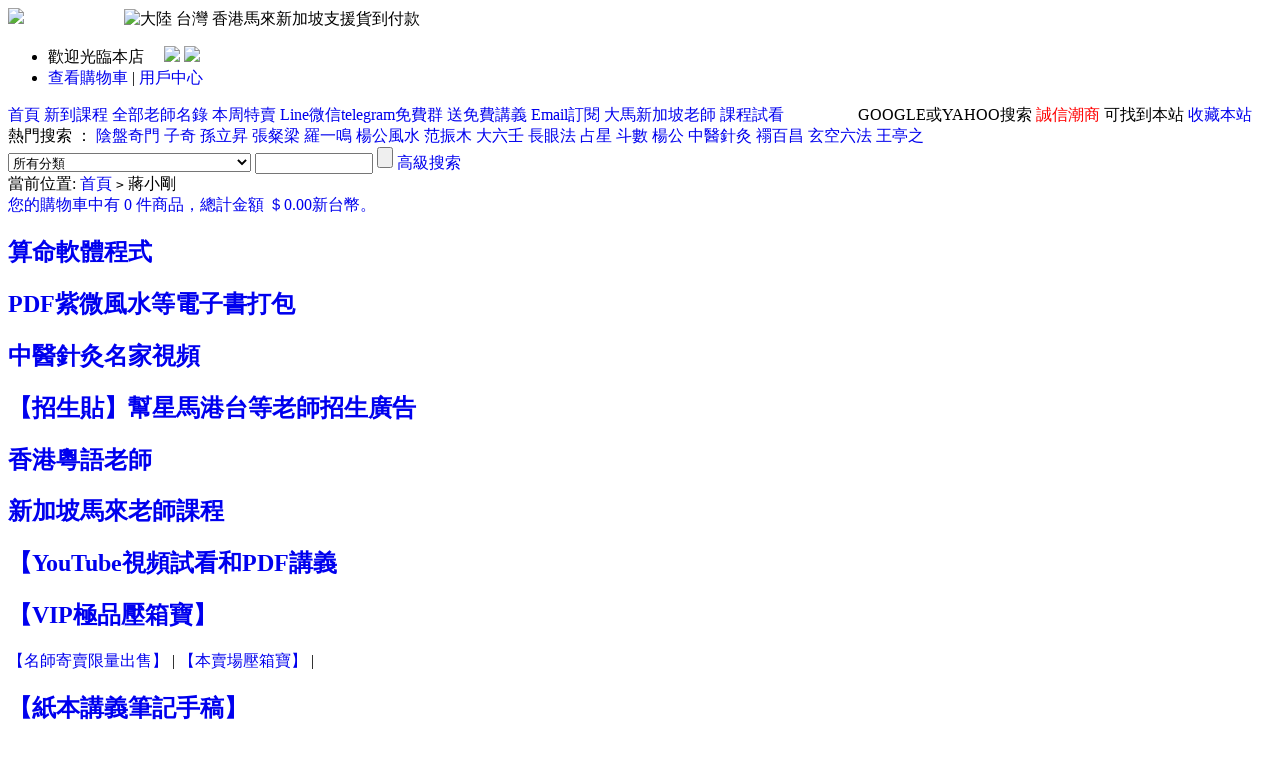

--- FILE ---
content_type: text/html; charset=utf-8
request_url: https://diojiunang.com/brand.php?id=9
body_size: 8171
content:
<!DOCTYPE html PUBLIC "-//W3C//DTD XHTML 1.0 Transitional//EN" "http://www.w3.org/TR/xhtml1/DTD/xhtml1-transitional.dtd">
<html xmlns="http://www.w3.org/1999/xhtml">
<head>
<meta name="Generator" content="ECSHOP v3.0.0" />
<meta http-equiv="Content-Type" content="text/html; charset=utf-8" />
<meta name="Keywords" content="" />
<meta name="Description" content="" />
<title>蔣小剛_台灣可全家711便利店貨到付款，馬來香港可以付款後雲端下載，加line或微信私聊有特價哦</title>
<link rel="shortcut icon" href="favicon.ico" />
<link href="themes/262/style.css" rel="stylesheet" type="text/css" />
<script type="text/javascript" src="js/common.js"></script><script type="text/javascript" src="js/global.js"></script><script type="text/javascript" src="js/compare.js"></script></head>
<body onload="showgroup()">
<script type="text/javascript" src="js/jquery-1.7.2.min.js"></script>
<script type="text/javascript" src="js/jquery.lazyload.js"></script>
<script type="text/javascript">
var process_request = "正在處理您的請求...";
</script>
<script type="text/javascript">
function bookmark(title, url){
if (document.all)
window.external.AddFavorite(url, title);
else if (window.sidebar)
window.sidebar.addPanel(title, url, "")
}
</script>
<div class="block clearfix">
 <div class="f_l"><a href="index.php" name="top"><img src="themes/262/images/logo.gif" /></a><img src="themes/262/images/cod.gif" alt="大陸 台灣 香港馬來新加坡支援貨到付款" style="float:center;margin-left:100px;clear:none"></div>
 <div class="f_r log">
   <ul>
   <li class="userInfo">
   <script type="text/javascript" src="js/transport.js"></script><script type="text/javascript" src="js/utils.js"></script>   <font id="ECS_MEMBERZONE"><div id="append_parent"></div>
 歡迎光臨本店&nbsp;&nbsp;&nbsp;&nbsp;
 <a href="user.php"><img src="themes/262/images/bnt_log.gif" /></a>
 <a href="user.php?act=register"><img src="themes/262/images/bnt_reg.gif" /></a>
 </font>
   </li>
      <li id="topNav" class="clearfix">
                <a href="flow.php" >查看購物車</a>
                         |
                            <a href="user.php" >用戶中心</a>
                    <div class="topNavR"></div>
   </li>
      </ul>
  
  <div style="float:right;clear:left;margin-right:20px;">
   GOOGLE或YAHOO搜索 <font color=red>誠信潮商</font> 可找到本站  <a href="javascript:void(0);" onclick="javascript:bookmark('誠信潮商命理網', 'https://www.diojiunang.com')">收藏本站</a>
   </div>
   
 </div>
<div  class="blank"></div>
<div id="mainNav" class="clearfix">
  <a href="index.php" class="cur">首頁<span></span></a>
    <a href="category.php?id=11"  >新到課程<span></span></a>
   <a href="/brand.php" target="_blank"  >全部老師名錄<span></span></a>
   <a href="/chuxiao.php" target="_blank"  >本周特賣<span></span></a>
   <a href="https://diojiunang.com/article.php?id=368" target="_blank"  >Line微信telegram免費群<span></span></a>
   <a href="https://www.chengxinchaoshang.com/freepdf/" target="_blank"  >送免費講義<span></span></a>
   <a href="/free.html" target="_blank"  >Email訂閱<span></span></a>
   <a href="category.php?id=46"  >大馬新加坡老師<span></span></a>
   <a href="https://drive.google.com/drive/folders/1jk7dPLiqNUdGOJ5tOYiSayI5SYYzgFb4?usp=sharing" target="_blank"  >課程試看<span></span></a>
 </div>
<div id="search"  class="clearfix">
  <div class="keys f_l">
   <script type="text/javascript">
    
    <!--
    function checkSearchForm()
    {
        if(document.getElementById('keyword').value)
        {
            return true;
        }
        else
        {
            alert("请输入搜索关键词！");
            return false;
        }
    }
    -->
    
    </script>
       熱門搜索 ：
      <a href="search.php?keywords=%E9%99%B0%E7%9B%A4%E5%A5%87%E9%96%80">陰盤奇門</a>
      <a href="search.php?keywords=%E5%AD%90%E5%A5%87">子奇</a>
      <a href="search.php?keywords=%E5%AD%AB%E7%AB%8B%E6%98%87">孫立昇</a>
      <a href="search.php?keywords=%E5%BC%B5%E7%B2%B2%E6%A2%81">張粲梁</a>
      <a href="search.php?keywords=%E7%BE%85%E4%B8%80%E9%B3%B4">羅一鳴</a>
      <a href="search.php?keywords=%E6%A5%8A%E5%85%AC%E9%A2%A8%E6%B0%B4">楊公風水</a>
      <a href="search.php?keywords=%E8%8C%83%E6%8C%AF%E6%9C%A8">范振木</a>
      <a href="search.php?keywords=%E5%A4%A7%E5%85%AD%E5%A3%AC">大六壬</a>
      <a href="search.php?keywords=%E9%95%B7%E7%9C%BC%E6%B3%95">長眼法</a>
      <a href="search.php?keywords=%E5%8D%A0%E6%98%9F">占星</a>
      <a href="search.php?keywords=%E6%96%97%E6%95%B8">斗數</a>
      <a href="search.php?keywords=%E6%A5%8A%E5%85%AC">楊公</a>
      <a href="search.php?keywords=%E4%B8%AD%E9%86%AB%E9%87%9D%E7%81%B8">中醫針灸</a>
      <a href="search.php?keywords=%E7%A6%A4%E7%99%BE%E6%98%8C">禤百昌</a>
      <a href="search.php?keywords=%E7%8E%84%E7%A9%BA%E5%85%AD%E6%B3%95">玄空六法</a>
      <a href="search.php?keywords=%E7%8E%8B%E4%BA%AD%E4%B9%8B">王亭之</a>
        </div>
  <form id="searchForm" name="searchForm" method="get" action="search.php" onSubmit="return checkSearchForm()" class="f_r"  style="_position:relative; top:5px;">
   <select name="category" id="category" class="B_input">
      <option value="0">所有分類</option>
      <option value="123" >算命軟體程式</option><option value="131" >【招生貼】幫星馬港台等老師招生廣告</option><option value="125" >PDF紫微風水等電子書打包</option><option value="126" >中醫針灸名家視頻</option><option value="12" >香港粵語老師</option><option value="46" >新加坡馬來老師課程</option><option value="64" >【VIP極品壓箱寶】</option><option value="109" >&nbsp;&nbsp;&nbsp;&nbsp;【名師寄賣限量出售】</option><option value="110" >&nbsp;&nbsp;&nbsp;&nbsp;【本賣場壓箱寶】</option><option value="63" >【YouTube視頻試看和PDF講義</option><option value="40" >【紙本講義筆記手稿】</option><option value="115" >&nbsp;&nbsp;&nbsp;&nbsp;【明清古籍紙本】</option><option value="71" >紫微斗數</option><option value="129" >&nbsp;&nbsp;&nbsp;&nbsp;佔驗派紫微天乙等</option><option value="5" >&nbsp;&nbsp;&nbsp;&nbsp;飛星四化派</option><option value="43" >&nbsp;&nbsp;&nbsp;&nbsp;三合派</option><option value="60" >&nbsp;&nbsp;&nbsp;&nbsp;綜合派</option><option value="72" >八字命理</option><option value="122" >&nbsp;&nbsp;&nbsp;&nbsp;數字號碼算命</option><option value="6" >&nbsp;&nbsp;&nbsp;&nbsp;子平八字</option><option value="29" >&nbsp;&nbsp;&nbsp;&nbsp;一柱論命</option><option value="49" >&nbsp;&nbsp;&nbsp;&nbsp;大陸盲派</option><option value="61" >&nbsp;&nbsp;&nbsp;&nbsp;占星|七政|塔羅牌|生命靈數</option><option value="50" >&nbsp;&nbsp;&nbsp;&nbsp;新派命理</option><option value="51" >&nbsp;&nbsp;&nbsp;&nbsp;鐵板神算</option><option value="73" >卜卦易經金口訣</option><option value="130" >&nbsp;&nbsp;&nbsp;&nbsp;金口訣</option><option value="7" >&nbsp;&nbsp;&nbsp;&nbsp;六爻文王</option><option value="54" >&nbsp;&nbsp;&nbsp;&nbsp;梅花易數</option><option value="74" >奇門六壬太乙</option><option value="128" >&nbsp;&nbsp;&nbsp;&nbsp;太乙神數</option><option value="55" >&nbsp;&nbsp;&nbsp;&nbsp;大六壬神課</option><option value="56" >&nbsp;&nbsp;&nbsp;&nbsp;奇門遁甲</option><option value="75" >陰陽宅風水</option><option value="121" >&nbsp;&nbsp;&nbsp;&nbsp;曾子南楊公風水</option><option value="127" >&nbsp;&nbsp;&nbsp;&nbsp;八宅派</option><option value="4" >&nbsp;&nbsp;&nbsp;&nbsp;陽宅|陰宅</option><option value="62" >&nbsp;&nbsp;&nbsp;&nbsp;形家長眼法</option><option value="113" >&nbsp;&nbsp;&nbsp;&nbsp;玄空六法</option><option value="114" >&nbsp;&nbsp;&nbsp;&nbsp;三元理氣</option><option value="57" >&nbsp;&nbsp;&nbsp;&nbsp;後天派陽宅</option><option value="58" >羅經擇日</option><option value="1" >各派姓名學</option><option value="76" >&nbsp;&nbsp;&nbsp;&nbsp;九宮姓名學</option><option value="77" >&nbsp;&nbsp;&nbsp;&nbsp;生肖姓名學</option><option value="78" >&nbsp;&nbsp;&nbsp;&nbsp;其他姓名學</option><option value="8" >人相學手面相</option><option value="59" >閭山茅山六壬等符咒法本</option>    </select>
   <input name="keywords" type="text" id="keyword" value="" class="B_input" style="width:110px;"/>
   <input name="imageField" type="submit" value="" class="go" style="cursor:pointer;" />
   <a href="search.php?act=advanced_search">高級搜索</a>
   </form>
</div>
<div class="block box">
 <div id="ur_here">
  當前位置: <a href=".">首頁</a> <code>&gt;</code> 蔣小剛 </div>
</div>
<div class="blank"></div>
<div class="block clearfix">
  
  <div class="AreaL">
    
<div class="cart" id="ECS_CARTINFO">
 <a href="flow.php" title="查看購物車">您的購物車中有 0 件商品，總計金額 ＄0.00新台幣。</a></div>
<div class="blank5"></div>
<style>
#tuangou {padding:5px;}
#tuangou a,a:link,a:visited {text-decoration:none;}
#tuangou a:hover {text-decoration:underline}
#tg_title {font-weight:bold;float:left;clear:both;padding-right:113px;color:red}
#tuangou img {width:180px;height:120px;}
</style>
<div class="box">
<div class="box_1">
<script type="text/javascript" src="http://www.diojiunang.com/tg/remote.php"></script>
</div>
</div>
<div class="blank5"></div>
<div class="box">
 <div class="box_1">
  <div id="category_tree">
    
     <h2><a href="category.php?id=123">算命軟體程式</a></h2>
     
    
     <h2><a href="category.php?id=125">PDF紫微風水等電子書打包</a></h2>
     
    
     <h2><a href="category.php?id=126">中醫針灸名家視頻</a></h2>
     
    
     <h2><a href="category.php?id=131">【招生貼】幫星馬港台等老師招生廣告</a></h2>
     
    
     <h2><a href="category.php?id=12">香港粵語老師</a></h2>
     
    
     <h2><a href="category.php?id=46">新加坡馬來老師課程</a></h2>
     
    
     <h2><a href="category.php?id=63">【YouTube視頻試看和PDF講義</a></h2>
     
    
     <h2><a href="category.php?id=64">【VIP極品壓箱寶】</a></h2>
          <a href="category.php?id=109">【名師寄賣限量出售】</a> | 
               <a href="category.php?id=110">【本賣場壓箱寶】</a> | 
          
    
     <h2><a href="category.php?id=40">【紙本講義筆記手稿】</a></h2>
          <a href="category.php?id=115">【明清古籍紙本】</a> | 
          
    
     <h2><a href="category.php?id=71">紫微斗數</a></h2>
          <a href="category.php?id=129">佔驗派紫微天乙等</a> | 
               <a href="category.php?id=5">飛星四化派</a> | 
               <a href="category.php?id=43">三合派</a> | 
               <a href="category.php?id=60">綜合派</a> | 
          
    
     <h2><a href="category.php?id=72">八字命理</a></h2>
          <a href="category.php?id=122">數字號碼算命</a> | 
               <a href="category.php?id=6">子平八字</a> | 
               <a href="category.php?id=29">一柱論命</a> | 
               <a href="category.php?id=49">大陸盲派</a> | 
               <a href="category.php?id=50">新派命理</a> | 
               <a href="category.php?id=61">占星|七政|塔羅牌|生命靈數</a> | 
               <a href="category.php?id=51">鐵板神算</a> | 
          
    
     <h2><a href="category.php?id=73">卜卦易經金口訣</a></h2>
          <a href="category.php?id=130">金口訣</a> | 
               <a href="category.php?id=7">六爻文王</a> | 
               <a href="category.php?id=54">梅花易數</a> | 
          
    
     <h2><a href="category.php?id=74">奇門六壬太乙</a></h2>
          <a href="category.php?id=128">太乙神數</a> | 
               <a href="category.php?id=55">大六壬神課</a> | 
               <a href="category.php?id=56">奇門遁甲</a> | 
          
    
     <h2><a href="category.php?id=75">陰陽宅風水</a></h2>
          <a href="category.php?id=121">曾子南楊公風水</a> | 
               <a href="category.php?id=127">八宅派</a> | 
               <a href="category.php?id=4">陽宅|陰宅</a> | 
               <a href="category.php?id=62">形家長眼法</a> | 
               <a href="category.php?id=113">玄空六法</a> | 
               <a href="category.php?id=57">後天派陽宅</a> | 
               <a href="category.php?id=114">三元理氣</a> | 
          
    
     <h2><a href="category.php?id=58">羅經擇日</a></h2>
     
    
     <h2><a href="category.php?id=1">各派姓名學</a></h2>
          <a href="category.php?id=76">九宮姓名學</a> | 
               <a href="category.php?id=77">生肖姓名學</a> | 
               <a href="category.php?id=78">其他姓名學</a> | 
          
    
     <h2><a href="category.php?id=8">人相學手面相</a></h2>
     
    
     <h2><a href="category.php?id=59">閭山茅山六壬等符咒法本</a></h2>
     
     
  </div>
 </div>
</div>
<div class="blank5"></div>
  
    
    
<div class="box" id='history_div'>
 <div class="box_1">
  <h3><span>瀏覽歷史</span></h3>
  <div class="boxCenterList clearfix" id='history_list'>
      </div>
 </div>
</div>
<div class="blank5"></div>
<script type="text/javascript">
if (document.getElementById('history_list').innerHTML.replace(/\s/g,'').length<1)
{
    document.getElementById('history_div').style.display='none';
}
else
{
    document.getElementById('history_div').style.display='block';
}
function clear_history()
{
Ajax.call('user.php', 'act=clear_history',clear_history_Response, 'GET', 'TEXT',1,1);
}
function clear_history_Response(res)
{
document.getElementById('history_list').innerHTML = '您已清空最近流覽過的商品';
}
</script>
  </div>
  
  
  <div class="AreaR">
    <div class="box">
     <div class="box_1">
      <h3><span>蔣小剛</span></h3>
      <div class="boxCenterList">
        <table width="100%" border="0" cellpadding="5" cellspacing="1" bgcolor="#dddddd">
        <tr>
          <td bgcolor="#ffffff" width="400" align="center" valign="middle">
          <div style="width:400px; overflow:hidden;text-indent:2em;text-align:left;">
		          </div>
          </td>
          <td bgcolor="#ffffff">
          
            分類瀏覽：<br />
            <div class="brandCategoryA">
                          <a href="brand.php?id=9" class="f6">所有分類 </a>
                          <a href="brand.php?id=9&amp;cat=5" class="f6">飛星四化派 (5)</a>
                          </div>  
         </td>
        </tr>
      </table>
      </div>
     </div>
    </div>
    <div class="blank5"></div>
  
   
  <div class="box">
 <div class="box_1">
  <h3>
  <span>商品列表</span>
  <form method="GET" class="sort" name="listform">
  顯示方式：
  <a href="javascript:;" onClick="javascript:display_mode('list')"><img src="themes/262/images/display_mode_list.gif" alt=""></a>
  <a href="javascript:;" onClick="javascript:display_mode('grid')"><img src="themes/262/images/display_mode_grid.gif" alt=""></a>
  <a href="javascript:;" onClick="javascript:display_mode('text')"><img src="themes/262/images/display_mode_text_act.gif" alt=""></a>&nbsp;&nbsp;
      <select name="sort" style="border:1px solid #ccc;">
        <option value="goods_id" selected>按上架時間排序</option><option value="shop_price">按價格排序</option><option value="last_update">按更新时间排序</option>      </select>
      <select name="order" style="border:1px solid #ccc;">
        <option value="DESC" selected>倒序</option><option value="ASC">正序</option>      </select>
      <input type="image" name="imageField" src="themes/262/images/bnt_go.gif" alt="go"/>
      <input type="hidden" name="category" value="0" />
      <input type="hidden" name="display" value="text" id="display" />
      <input type="hidden" name="brand" value="9" />
      <input type="hidden" name="price_min" value="" />
      <input type="hidden" name="price_max" value="" />
      <input type="hidden" name="filter_attr" value="" />
      <input type="hidden" name="page" value="1" />
    </form>
  </h3>
            <div class="goodsList">
         <ul class="clearfix bgcolor"id="bgcolor">
    <li class="goodsName">
    <a href="goods.php?id=1239" class="f6 f5">
                B93 台灣蔣小剛2019年新版欽天四化紫微斗數初級班19講錄音+家教班36課錄音，360頁筆記，錄音和筆記都有提供試看試聽，可雲端下載也可711全家超商貨到付款，具體私聊客服<br />
              </a>
         錄音效果挺好的，現代的蘋果手機錄製的，可下載錄音試聽一下，適合有一定基礎的自學能力的朋友。
錄音試聽下載可以看內文<br />
        </li>
    <li>
            促銷價：<font class="shop">＄6500新台幣</font><br />
        </li>
    <li class="action">
    <a href="javascript:collect(1239);" class="abg f6">收藏該商品</a>
    <a href="javascript:addToCart(1239)"><img src="themes/262/images/bnt_buy_1.gif"></a>
    </li>
    </ul>
         <ul class="clearfix bgcolor"id="bgcolor">
    <li class="goodsName">
    <a href="goods.php?id=714" class="f6 f5">
                蔣小剛-飛星斗數上課學生實錄筆記【紙本講義91頁】，希望各位都能透過此筆記而將自身所學實際應用於生活上，如此就能幫自己或是親朋指點迷津，以達到趨吉避凶的效果。<br />
              </a>
         此筆記對於苦學多年卻無法實際論命的人來說，無疑是一盞明燈，而對初學者來說，這也是一份了解斗數論命理論應用的實用資料。希望各位都能透過此筆記而將自身所學實際應用於生活上，如此就能幫自己或是親朋指點迷津，以達到趨吉避凶的效果。<br />
        </li>
    <li>
            本店售價：<font class="shop">＄5000新台幣</font><br />
        </li>
    <li class="action">
    <a href="javascript:collect(714);" class="abg f6">收藏該商品</a>
    <a href="javascript:addToCart(714)"><img src="themes/262/images/bnt_buy_1.gif"></a>
    </li>
    </ul>
         <ul class="clearfix bgcolor"id="bgcolor">
    <li class="goodsName">
    <a href="goods.php?id=612" class="f6 f5">
                【舊版高級錄音】蔣小剛-欽天四化斗數職業班課程120多小時錄音（國語發音）+上課筆記一本，這是蔡明宏新理論後期的錄音，比蔡明宏的還高階，喜歡的別錯過哈四化为斗数的用神，飞星必有其规律与法则，绝非乱飞。<br />
              </a>
         四化为斗数的用神，飞星必有其规律与法则，绝非乱飞。錄音屬於高階，只有教材沒配套筆記<br />
        </li>
    <li>
            本店售價：<font class="shop">＄15000新台幣</font><br />
        </li>
    <li class="action">
    <a href="javascript:collect(612);" class="abg f6">收藏該商品</a>
    <a href="javascript:addToCart(612)"><img src="themes/262/images/bnt_buy_1.gif"></a>
    </li>
    </ul>
         <ul class="clearfix bgcolor"id="bgcolor">
    <li class="goodsName">
    <a href="goods.php?id=408" class="f6 f5">
                蔣小剛-紫微斗數飛星四化寶鑒授課講義220頁，這是蔣上課專用講義，主要都是一些命盤，適合有一定四化基礎的朋友購買，具體請看線上試看，這是上課講義區別于另外一本筆記哦<br />
              </a>
         這本是屬于手稿，整理的還不錯。。和另外一本蔣小剛的講義不一樣哦～
<br />
        </li>
    <li>
            本店售價：<font class="shop">＄5000新台幣</font><br />
        </li>
    <li class="action">
    <a href="javascript:collect(408);" class="abg f6">收藏該商品</a>
    <a href="javascript:addToCart(408)"><img src="themes/262/images/bnt_buy_1.gif"></a>
    </li>
    </ul>
         <ul class="clearfix bgcolor"id="bgcolor">
    <li class="goodsName">
    <a href="goods.php?id=290" class="f6 f5">
                蔣小剛-正統欽天四化紫微斗數中級高級上課學習筆記，全套約600頁，3年的筆記精心整理，最困擾學習者的地方就是12宮宮位轉移加上四化所形成的576象的含意及解說，這部份的內容若是不清楚，即使對於四化推算的手法再怎麼熟悉，也無法準確的將事實推算<br />
              </a>
         Z24 蔣小剛欽天四化紫微斗數中級高級上課學習筆記，全套約600頁最困擾學習者的地方就是12宮宮位轉移加上四化所形成的576象的含意及解說，這部份的內容若是不清楚，即使對於四化推算的手法再怎麼熟悉，也無法準確的將事實推算出來。<br />
        </li>
    <li>
            促銷價：<font class="shop">＄4500新台幣</font><br />
        </li>
    <li class="action">
    <a href="javascript:collect(290);" class="abg f6">收藏該商品</a>
    <a href="javascript:addToCart(290)"><img src="themes/262/images/bnt_buy_1.gif"></a>
    </li>
    </ul>
        </div>
      
 </div>
</div>
<div class="blank5"></div>
<script type="Text/Javascript" language="JavaScript">
<!--
function selectPage(sel)
{
  sel.form.submit();
}
//-->
</script>
<script type="text/javascript">
var btn_buy = "購買";
var is_cancel = "取消";
var select_spe = "請選擇商品屬性";
window.onload = function()
{
  Compare.init();
  fixpng();
}
var button_compare = '';
var exist = "您已經選擇了%s";
var count_limit = "最多只能選擇4個商品進行對比";
var goods_type_different = "\"%s\"和已選擇商品類型不同無法進行對比";
var compare_no_goods = "您沒有選定任何需要比較的商品或者比較的商品數少於 2 個。";
</script>
  
<form name="selectPageForm" action="/brand.php" method="get">
 <div id="pager" class="pagebar">
  <span class="f_l f6" style="margin-right:10px;">總計 <b>5</b>  個記錄</span>
      
      </div>
</form>
<script type="Text/Javascript" language="JavaScript">
<!--
function selectPage(sel)
{
  sel.form.submit();
}
//-->
</script>
  </div>  
  
</div>
<div class="blank5"></div>
<div class="block">
  <div class="box">
   <div class="helpTitBg clearfix">
    <dl>
  <dt><a href='article_cat.php?id=7' title="新手指南">新手指南</a></dt>
    <dd><a href="article.php?id=14" title="注冊會員就送2000購物積分">注冊會員就送2000購物積分</a></dd>
    <dd><a href="article.php?id=17" title="註冊會員後如何自助購買下單">註冊會員後如何自助購買下單</a></dd>
    <dd><a href="article.php?id=64" title="境外購買paypal西聯匯款等幫助">境外購買paypal西聯匯款等幫助</a></dd>
    <dd><a href="article.php?id=253" title="如何免費註冊會員？註冊會員有9折哦">如何免費註冊會員？註冊會員有9折哦</a></dd>
    <dd><a href="article.php?id=254" title="台灣香港大陸馬來新加坡美國等如何貨到付款">台灣香港大陸馬來新加坡美國等如何貨到付款</a></dd>
    <dd><a href="article.php?id=259" title="會員積分以及用處，會員等級以及折扣等">會員積分以及用處，會員等級以及折扣等</a></dd>
  </dl>
<dl>
  <dt><a href='article_cat.php?id=11' title="幫助中心">幫助中心</a></dt>
    <dd><a href="article.php?id=25" title="常見問題">常見問題</a></dd>
    <dd><a href="article.php?id=41" title="PDF開啟錯誤或視頻無法觀看？">PDF開啟錯誤或視頻無法觀看？</a></dd>
    <dd><a href="article.php?id=42" title="積分商城、會員積分兌換說明">積分商城、會員積分兌換說明</a></dd>
    <dd><a href="article.php?id=84" title="好康！積分可以當現金券抵扣了">好康！積分可以當現金券抵扣了</a></dd>
    <dd><a href="article.php?id=236" title="積分商城新加數十套資料可兌換">積分商城新加數十套資料可兌換</a></dd>
    <dd><a href="article.php?id=251" title="紙本講義裝訂樣本">紙本講義裝訂樣本</a></dd>
    <dd><a href="article.php?id=260" title="關於現金券以及如何使用？">關於現金券以及如何使用？</a></dd>
  </dl>
<dl>
  <dt><a href='article_cat.php?id=9' title="配送方式">配送方式</a></dt>
    <dd><a href="article.php?id=22" title="訂單查詢">訂單查詢</a></dd>
    <dd><a href="article.php?id=255" title="台灣香港大陸以及美國馬來新加坡如何貨到付款">台灣香港大陸以及美國馬來新加坡如何貨到付款</a></dd>
    <dd><a href="article.php?id=257" title="新加坡馬來西亞美國等地如何購買？">新加坡馬來西亞美國等地如何購買？</a></dd>
    <dd><a href="http://www.kuaidi100.com/all/qy.shtml" title="快遞查詢">快遞查詢</a></dd>
  </dl>
<dl>
  <dt><a href='article_cat.php?id=10' title="售後服務">售後服務</a></dt>
    <dd><a href="article.php?id=24" title="收到商品有問題怎麼辦？一年包換">收到商品有問題怎麼辦？一年包換</a></dd>
    <dd><a href="article.php?id=256" title="如果您遇到光碟視頻無法播放請看這裡">如果您遇到光碟視頻無法播放請看這裡</a></dd>
  </dl>
   </div>
  </div>  
</div>
<div class="blank"></div>
<div class="blank"></div>
<div class="blank"></div>
<div id="footer">
GOOGLE或YAHOO搜索 <font color=red>誠信潮商</font> 或直接输入<font color=red>diojiunang.com</font>可找到本站 <br><br>
 &copy; 2005-2026 台灣誠信潮商命理風水紫微折扣網-在家自學風水斗數視頻 PDF教材2折... 版權所有，並保留所有權利。<br />
 桃園區***        Tel: line商業號： @913qxozw        E-mail: diojiunang2009@gmail.com<br />
              <a href="https://wpa.qq.com/msgrd?V=1&amp;Uin=859716048&amp;Site=台灣誠信潮商命理風水紫微折扣網-在家自學風水斗數視頻 PDF教材2折...&amp;Menu=yes" target="_blank"><img src="https://wpa.qq.com/pa?p=1:859716048:4" height="16" border="0" alt="QQ" /> 859716048</a>
                                                                  <a href="msnim:chat?contact=diojiunang2009@gmail.com"><img src="themes/262/images/msn.gif" width="18" height="17" border="0" alt="MSN" /> diojiunang2009@gmail.com</a>
                              <a href="skype:line%E5%95%86%E6%A5%AD%E8%99%9F%EF%BC%9A+%40913qxozw?call"><img src="https://mystatus.skype.com/smallclassic/line%E5%95%86%E6%A5%AD%E8%99%9F%EF%BC%9A+%40913qxozw" alt="Skype" />line商業號： @913qxozw</a>
        <br />
</div>
<script type="text/javascript">
var Tawk_API=Tawk_API||{}, Tawk_LoadStart=new Date();
(function(){
var s1=document.createElement("script"),s0=document.getElementsByTagName("script")[0];
s1.async=true;
s1.src='https://embed.tawk.to/696da846687ba6197fc02250/1jfa5ilob';
s1.charset='UTF-8';
s1.setAttribute('crossorigin','*');
s0.parentNode.insertBefore(s1,s0);
})();
</script>
<script type="text/javascript">
  var _gaq = _gaq || [];
  _gaq.push(['_setAccount', 'UA-10552894-1']);
  _gaq.push(['_setDomainName', 'diojiunang.com']);
  _gaq.push(['_trackPageview']);
  (function() {
    var ga = document.createElement('script'); ga.type = 'text/javascript'; ga.async = true;
    ga.src = ('https:' == document.location.protocol ? 'https://ssl' : 'http://www') + '.google-analytics.com/ga.js';
    var s = document.getElementsByTagName('script')[0]; s.parentNode.insertBefore(ga, s);
  })();
</script></body>
</html>
